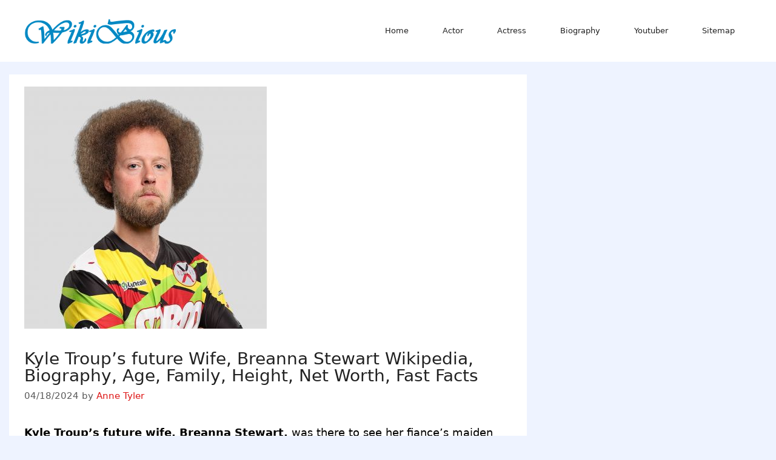

--- FILE ---
content_type: text/html; charset=UTF-8
request_url: https://wikibious.com/breanna-stewart-2/
body_size: 16857
content:
<!DOCTYPE html><html lang="en-US"><head><script data-no-optimize="1">var litespeed_docref=sessionStorage.getItem("litespeed_docref");litespeed_docref&&(Object.defineProperty(document,"referrer",{get:function(){return litespeed_docref}}),sessionStorage.removeItem("litespeed_docref"));</script> <meta charset="UTF-8"><meta name='robots' content='index, follow, max-image-preview:large, max-snippet:-1, max-video-preview:-1' /><meta name="viewport" content="width=device-width, initial-scale=1"><title>Kyle Troup’s future Wife, Breanna Stewart Wikipedia, Biography, Age, Family, Height, Net Worth, Fast Facts Wikibious</title><link rel="canonical" href="https://wikibious.com/breanna-stewart-2/" /><meta property="og:locale" content="en_US" /><meta property="og:type" content="article" /><meta property="og:title" content="Kyle Troup’s future Wife, Breanna Stewart Wikipedia, Biography, Age, Family, Height, Net Worth, Fast Facts Wikibious" /><meta property="og:description" content="Kyle Troup’s future wife, Breanna Stewart, was there to see her fiance’s maiden US Open victory. The bowling pair reportedly got engaged on a cruise last month. Troup, 32, started seeing Stewart in 2021, and when the bowler opted to be with Breanna, he also became a father figure to her two children from a ... Read more" /><meta property="og:url" content="https://wikibious.com/breanna-stewart-2/" /><meta property="og:site_name" content="Wikibious" /><meta property="article:publisher" content="https://web.facebook.com/profile.php?id=100083603881246&amp;_rdc=2&amp;_rdr" /><meta property="article:author" content="https://web.facebook.com/profile.php?id=100083603881246&amp;_rdc=2&amp;_rdr" /><meta property="article:published_time" content="2024-04-18T11:10:45+00:00" /><meta property="og:image" content="https://wikibious.com/wp-content/uploads/2024/04/Kyle-Troup.jpg" /><meta property="og:image:width" content="400" /><meta property="og:image:height" content="400" /><meta property="og:image:type" content="image/jpeg" /><meta name="author" content="Anne Tyler" /><meta name="twitter:card" content="summary_large_image" /><meta name="twitter:creator" content="@https://twitter.com/WikiBious" /><meta name="twitter:site" content="@WikiBious" /><meta name="twitter:label1" content="Written by" /><meta name="twitter:data1" content="Anne Tyler" /><meta name="twitter:label2" content="Est. reading time" /><meta name="twitter:data2" content="6 minutes" /> <script type="application/ld+json" class="yoast-schema-graph">{"@context":"https://schema.org","@graph":[{"@type":"Article","@id":"https://wikibious.com/breanna-stewart-2/#article","isPartOf":{"@id":"https://wikibious.com/breanna-stewart-2/"},"author":{"name":"Anne Tyler","@id":"https://wikibious.com/#/schema/person/a8bd6ba85f0c121ca7d3003928ed1a7f"},"headline":"Kyle Troup’s future Wife, Breanna Stewart Wikipedia, Biography, Age, Family, Height, Net Worth, Fast Facts","datePublished":"2024-04-18T11:10:45+00:00","mainEntityOfPage":{"@id":"https://wikibious.com/breanna-stewart-2/"},"wordCount":1129,"publisher":{"@id":"https://wikibious.com/#/schema/person/a8bd6ba85f0c121ca7d3003928ed1a7f"},"image":{"@id":"https://wikibious.com/breanna-stewart-2/#primaryimage"},"thumbnailUrl":"https://wikibious.com/wp-content/uploads/2024/04/Kyle-Troup.jpg","keywords":["Breanna Stewart"],"articleSection":["Trending News"],"inLanguage":"en-US"},{"@type":"WebPage","@id":"https://wikibious.com/breanna-stewart-2/","url":"https://wikibious.com/breanna-stewart-2/","name":"Kyle Troup’s future Wife, Breanna Stewart Wikipedia, Biography, Age, Family, Height, Net Worth, Fast Facts Wikibious","isPartOf":{"@id":"https://wikibious.com/#website"},"primaryImageOfPage":{"@id":"https://wikibious.com/breanna-stewart-2/#primaryimage"},"image":{"@id":"https://wikibious.com/breanna-stewart-2/#primaryimage"},"thumbnailUrl":"https://wikibious.com/wp-content/uploads/2024/04/Kyle-Troup.jpg","datePublished":"2024-04-18T11:10:45+00:00","breadcrumb":{"@id":"https://wikibious.com/breanna-stewart-2/#breadcrumb"},"inLanguage":"en-US","potentialAction":[{"@type":"ReadAction","target":["https://wikibious.com/breanna-stewart-2/"]}]},{"@type":"ImageObject","inLanguage":"en-US","@id":"https://wikibious.com/breanna-stewart-2/#primaryimage","url":"https://wikibious.com/wp-content/uploads/2024/04/Kyle-Troup.jpg","contentUrl":"https://wikibious.com/wp-content/uploads/2024/04/Kyle-Troup.jpg","width":400,"height":400,"caption":"Kyle Troup"},{"@type":"BreadcrumbList","@id":"https://wikibious.com/breanna-stewart-2/#breadcrumb","itemListElement":[{"@type":"ListItem","position":1,"name":"Home","item":"https://wikibious.com/"},{"@type":"ListItem","position":2,"name":"Kyle Troup’s future Wife, Breanna Stewart Wikipedia, Biography, Age, Family, Height, Net Worth, Fast Facts"}]},{"@type":"WebSite","@id":"https://wikibious.com/#website","url":"https://wikibious.com/","name":"Wikibious","description":"Get The Wiki and Bio and life facts of famous person&#039;s","publisher":{"@id":"https://wikibious.com/#/schema/person/a8bd6ba85f0c121ca7d3003928ed1a7f"},"potentialAction":[{"@type":"SearchAction","target":{"@type":"EntryPoint","urlTemplate":"https://wikibious.com/?s={search_term_string}"},"query-input":{"@type":"PropertyValueSpecification","valueRequired":true,"valueName":"search_term_string"}}],"inLanguage":"en-US"},{"@type":["Person","Organization"],"@id":"https://wikibious.com/#/schema/person/a8bd6ba85f0c121ca7d3003928ed1a7f","name":"Anne Tyler","image":{"@type":"ImageObject","inLanguage":"en-US","@id":"https://wikibious.com/#/schema/person/image/","url":"https://wikibious.com/wp-content/uploads/2022/08/cropped-w-e1714640795477.png","contentUrl":"https://wikibious.com/wp-content/uploads/2022/08/cropped-w-e1714640795477.png","width":350,"height":58,"caption":"Anne Tyler"},"logo":{"@id":"https://wikibious.com/#/schema/person/image/"},"description":"Anne Tyler's career as a writer spans fifty years and twenty novels including Breathing Lessons, The Accidental Tourist and 2015's A Spool of Blue Thread. She has won numerous awards including the Pulitzer Prize and National Book Critic Circle Award.","sameAs":["https://wikibious.com/","https://web.facebook.com/profile.php?id=100083603881246&_rdc=2&_rdr","https://www.linkedin.com/feed/","https://www.pinterest.com/Wikibious7080/pins/","https://x.com/https://twitter.com/WikiBious"]}]}</script> <link rel='dns-prefetch' href='//www.googletagmanager.com' /><link rel="alternate" type="application/rss+xml" title="Wikibious &raquo; Feed" href="https://wikibious.com/feed/" /><link rel="alternate" type="application/rss+xml" title="Wikibious &raquo; Comments Feed" href="https://wikibious.com/comments/feed/" /><link rel="alternate" type="application/rss+xml" title="Wikibious &raquo; Kyle Troup’s future Wife, Breanna Stewart Wikipedia, Biography, Age, Family, Height, Net Worth, Fast Facts Comments Feed" href="https://wikibious.com/breanna-stewart-2/feed/" /><link rel="alternate" title="oEmbed (JSON)" type="application/json+oembed" href="https://wikibious.com/wp-json/oembed/1.0/embed?url=https%3A%2F%2Fwikibious.com%2Fbreanna-stewart-2%2F" /><link rel="alternate" title="oEmbed (XML)" type="text/xml+oembed" href="https://wikibious.com/wp-json/oembed/1.0/embed?url=https%3A%2F%2Fwikibious.com%2Fbreanna-stewart-2%2F&#038;format=xml" /><style id='wp-img-auto-sizes-contain-inline-css'>img:is([sizes=auto i],[sizes^="auto," i]){contain-intrinsic-size:3000px 1500px}
/*# sourceURL=wp-img-auto-sizes-contain-inline-css */</style><link data-optimized="2" rel="stylesheet" href="https://wikibious.com/wp-content/litespeed/css/a172c98d3c2d267ff565d8c1f7607d5c.css?ver=de9c6" /><style id='global-styles-inline-css'>:root{--wp--preset--aspect-ratio--square: 1;--wp--preset--aspect-ratio--4-3: 4/3;--wp--preset--aspect-ratio--3-4: 3/4;--wp--preset--aspect-ratio--3-2: 3/2;--wp--preset--aspect-ratio--2-3: 2/3;--wp--preset--aspect-ratio--16-9: 16/9;--wp--preset--aspect-ratio--9-16: 9/16;--wp--preset--color--black: #000000;--wp--preset--color--cyan-bluish-gray: #abb8c3;--wp--preset--color--white: #ffffff;--wp--preset--color--pale-pink: #f78da7;--wp--preset--color--vivid-red: #cf2e2e;--wp--preset--color--luminous-vivid-orange: #ff6900;--wp--preset--color--luminous-vivid-amber: #fcb900;--wp--preset--color--light-green-cyan: #7bdcb5;--wp--preset--color--vivid-green-cyan: #00d084;--wp--preset--color--pale-cyan-blue: #8ed1fc;--wp--preset--color--vivid-cyan-blue: #0693e3;--wp--preset--color--vivid-purple: #9b51e0;--wp--preset--color--contrast: var(--contrast);--wp--preset--color--contrast-2: var(--contrast-2);--wp--preset--color--contrast-3: var(--contrast-3);--wp--preset--color--base: var(--base);--wp--preset--color--base-2: var(--base-2);--wp--preset--color--base-3: var(--base-3);--wp--preset--color--accent: var(--accent);--wp--preset--gradient--vivid-cyan-blue-to-vivid-purple: linear-gradient(135deg,rgb(6,147,227) 0%,rgb(155,81,224) 100%);--wp--preset--gradient--light-green-cyan-to-vivid-green-cyan: linear-gradient(135deg,rgb(122,220,180) 0%,rgb(0,208,130) 100%);--wp--preset--gradient--luminous-vivid-amber-to-luminous-vivid-orange: linear-gradient(135deg,rgb(252,185,0) 0%,rgb(255,105,0) 100%);--wp--preset--gradient--luminous-vivid-orange-to-vivid-red: linear-gradient(135deg,rgb(255,105,0) 0%,rgb(207,46,46) 100%);--wp--preset--gradient--very-light-gray-to-cyan-bluish-gray: linear-gradient(135deg,rgb(238,238,238) 0%,rgb(169,184,195) 100%);--wp--preset--gradient--cool-to-warm-spectrum: linear-gradient(135deg,rgb(74,234,220) 0%,rgb(151,120,209) 20%,rgb(207,42,186) 40%,rgb(238,44,130) 60%,rgb(251,105,98) 80%,rgb(254,248,76) 100%);--wp--preset--gradient--blush-light-purple: linear-gradient(135deg,rgb(255,206,236) 0%,rgb(152,150,240) 100%);--wp--preset--gradient--blush-bordeaux: linear-gradient(135deg,rgb(254,205,165) 0%,rgb(254,45,45) 50%,rgb(107,0,62) 100%);--wp--preset--gradient--luminous-dusk: linear-gradient(135deg,rgb(255,203,112) 0%,rgb(199,81,192) 50%,rgb(65,88,208) 100%);--wp--preset--gradient--pale-ocean: linear-gradient(135deg,rgb(255,245,203) 0%,rgb(182,227,212) 50%,rgb(51,167,181) 100%);--wp--preset--gradient--electric-grass: linear-gradient(135deg,rgb(202,248,128) 0%,rgb(113,206,126) 100%);--wp--preset--gradient--midnight: linear-gradient(135deg,rgb(2,3,129) 0%,rgb(40,116,252) 100%);--wp--preset--font-size--small: 13px;--wp--preset--font-size--medium: 20px;--wp--preset--font-size--large: 36px;--wp--preset--font-size--x-large: 42px;--wp--preset--spacing--20: 0.44rem;--wp--preset--spacing--30: 0.67rem;--wp--preset--spacing--40: 1rem;--wp--preset--spacing--50: 1.5rem;--wp--preset--spacing--60: 2.25rem;--wp--preset--spacing--70: 3.38rem;--wp--preset--spacing--80: 5.06rem;--wp--preset--shadow--natural: 6px 6px 9px rgba(0, 0, 0, 0.2);--wp--preset--shadow--deep: 12px 12px 50px rgba(0, 0, 0, 0.4);--wp--preset--shadow--sharp: 6px 6px 0px rgba(0, 0, 0, 0.2);--wp--preset--shadow--outlined: 6px 6px 0px -3px rgb(255, 255, 255), 6px 6px rgb(0, 0, 0);--wp--preset--shadow--crisp: 6px 6px 0px rgb(0, 0, 0);}:where(.is-layout-flex){gap: 0.5em;}:where(.is-layout-grid){gap: 0.5em;}body .is-layout-flex{display: flex;}.is-layout-flex{flex-wrap: wrap;align-items: center;}.is-layout-flex > :is(*, div){margin: 0;}body .is-layout-grid{display: grid;}.is-layout-grid > :is(*, div){margin: 0;}:where(.wp-block-columns.is-layout-flex){gap: 2em;}:where(.wp-block-columns.is-layout-grid){gap: 2em;}:where(.wp-block-post-template.is-layout-flex){gap: 1.25em;}:where(.wp-block-post-template.is-layout-grid){gap: 1.25em;}.has-black-color{color: var(--wp--preset--color--black) !important;}.has-cyan-bluish-gray-color{color: var(--wp--preset--color--cyan-bluish-gray) !important;}.has-white-color{color: var(--wp--preset--color--white) !important;}.has-pale-pink-color{color: var(--wp--preset--color--pale-pink) !important;}.has-vivid-red-color{color: var(--wp--preset--color--vivid-red) !important;}.has-luminous-vivid-orange-color{color: var(--wp--preset--color--luminous-vivid-orange) !important;}.has-luminous-vivid-amber-color{color: var(--wp--preset--color--luminous-vivid-amber) !important;}.has-light-green-cyan-color{color: var(--wp--preset--color--light-green-cyan) !important;}.has-vivid-green-cyan-color{color: var(--wp--preset--color--vivid-green-cyan) !important;}.has-pale-cyan-blue-color{color: var(--wp--preset--color--pale-cyan-blue) !important;}.has-vivid-cyan-blue-color{color: var(--wp--preset--color--vivid-cyan-blue) !important;}.has-vivid-purple-color{color: var(--wp--preset--color--vivid-purple) !important;}.has-black-background-color{background-color: var(--wp--preset--color--black) !important;}.has-cyan-bluish-gray-background-color{background-color: var(--wp--preset--color--cyan-bluish-gray) !important;}.has-white-background-color{background-color: var(--wp--preset--color--white) !important;}.has-pale-pink-background-color{background-color: var(--wp--preset--color--pale-pink) !important;}.has-vivid-red-background-color{background-color: var(--wp--preset--color--vivid-red) !important;}.has-luminous-vivid-orange-background-color{background-color: var(--wp--preset--color--luminous-vivid-orange) !important;}.has-luminous-vivid-amber-background-color{background-color: var(--wp--preset--color--luminous-vivid-amber) !important;}.has-light-green-cyan-background-color{background-color: var(--wp--preset--color--light-green-cyan) !important;}.has-vivid-green-cyan-background-color{background-color: var(--wp--preset--color--vivid-green-cyan) !important;}.has-pale-cyan-blue-background-color{background-color: var(--wp--preset--color--pale-cyan-blue) !important;}.has-vivid-cyan-blue-background-color{background-color: var(--wp--preset--color--vivid-cyan-blue) !important;}.has-vivid-purple-background-color{background-color: var(--wp--preset--color--vivid-purple) !important;}.has-black-border-color{border-color: var(--wp--preset--color--black) !important;}.has-cyan-bluish-gray-border-color{border-color: var(--wp--preset--color--cyan-bluish-gray) !important;}.has-white-border-color{border-color: var(--wp--preset--color--white) !important;}.has-pale-pink-border-color{border-color: var(--wp--preset--color--pale-pink) !important;}.has-vivid-red-border-color{border-color: var(--wp--preset--color--vivid-red) !important;}.has-luminous-vivid-orange-border-color{border-color: var(--wp--preset--color--luminous-vivid-orange) !important;}.has-luminous-vivid-amber-border-color{border-color: var(--wp--preset--color--luminous-vivid-amber) !important;}.has-light-green-cyan-border-color{border-color: var(--wp--preset--color--light-green-cyan) !important;}.has-vivid-green-cyan-border-color{border-color: var(--wp--preset--color--vivid-green-cyan) !important;}.has-pale-cyan-blue-border-color{border-color: var(--wp--preset--color--pale-cyan-blue) !important;}.has-vivid-cyan-blue-border-color{border-color: var(--wp--preset--color--vivid-cyan-blue) !important;}.has-vivid-purple-border-color{border-color: var(--wp--preset--color--vivid-purple) !important;}.has-vivid-cyan-blue-to-vivid-purple-gradient-background{background: var(--wp--preset--gradient--vivid-cyan-blue-to-vivid-purple) !important;}.has-light-green-cyan-to-vivid-green-cyan-gradient-background{background: var(--wp--preset--gradient--light-green-cyan-to-vivid-green-cyan) !important;}.has-luminous-vivid-amber-to-luminous-vivid-orange-gradient-background{background: var(--wp--preset--gradient--luminous-vivid-amber-to-luminous-vivid-orange) !important;}.has-luminous-vivid-orange-to-vivid-red-gradient-background{background: var(--wp--preset--gradient--luminous-vivid-orange-to-vivid-red) !important;}.has-very-light-gray-to-cyan-bluish-gray-gradient-background{background: var(--wp--preset--gradient--very-light-gray-to-cyan-bluish-gray) !important;}.has-cool-to-warm-spectrum-gradient-background{background: var(--wp--preset--gradient--cool-to-warm-spectrum) !important;}.has-blush-light-purple-gradient-background{background: var(--wp--preset--gradient--blush-light-purple) !important;}.has-blush-bordeaux-gradient-background{background: var(--wp--preset--gradient--blush-bordeaux) !important;}.has-luminous-dusk-gradient-background{background: var(--wp--preset--gradient--luminous-dusk) !important;}.has-pale-ocean-gradient-background{background: var(--wp--preset--gradient--pale-ocean) !important;}.has-electric-grass-gradient-background{background: var(--wp--preset--gradient--electric-grass) !important;}.has-midnight-gradient-background{background: var(--wp--preset--gradient--midnight) !important;}.has-small-font-size{font-size: var(--wp--preset--font-size--small) !important;}.has-medium-font-size{font-size: var(--wp--preset--font-size--medium) !important;}.has-large-font-size{font-size: var(--wp--preset--font-size--large) !important;}.has-x-large-font-size{font-size: var(--wp--preset--font-size--x-large) !important;}
/*# sourceURL=global-styles-inline-css */</style><style id='classic-theme-styles-inline-css'>/*! This file is auto-generated */
.wp-block-button__link{color:#fff;background-color:#32373c;border-radius:9999px;box-shadow:none;text-decoration:none;padding:calc(.667em + 2px) calc(1.333em + 2px);font-size:1.125em}.wp-block-file__button{background:#32373c;color:#fff;text-decoration:none}
/*# sourceURL=/wp-includes/css/classic-themes.min.css */</style><style id='generate-style-inline-css'>body{background-color:#eef3ff;color:var(--contrast);}a{color:#dd1515;}a:hover, a:focus, a:active{color:#1e72bd;}.grid-container{max-width:1250px;}.wp-block-group__inner-container{max-width:1250px;margin-left:auto;margin-right:auto;}@media (max-width: 500px) and (min-width: 769px){.inside-header{display:flex;flex-direction:column;align-items:center;}.site-logo, .site-branding{margin-bottom:1.5em;}#site-navigation{margin:0 auto;}.header-widget{margin-top:1.5em;}}.site-header .header-image{width:250px;}.generate-back-to-top{font-size:20px;border-radius:3px;position:fixed;bottom:30px;right:30px;line-height:40px;width:40px;text-align:center;z-index:10;transition:opacity 300ms ease-in-out;opacity:0.1;transform:translateY(1000px);}.generate-back-to-top__show{opacity:1;transform:translateY(0);}:root{--contrast:#222222;--contrast-2:#575760;--contrast-3:#b2b2be;--base:#f0f0f0;--base-2:#f7f8f9;--base-3:#ffffff;--accent:#1e73be;}:root .has-contrast-color{color:var(--contrast);}:root .has-contrast-background-color{background-color:var(--contrast);}:root .has-contrast-2-color{color:var(--contrast-2);}:root .has-contrast-2-background-color{background-color:var(--contrast-2);}:root .has-contrast-3-color{color:var(--contrast-3);}:root .has-contrast-3-background-color{background-color:var(--contrast-3);}:root .has-base-color{color:var(--base);}:root .has-base-background-color{background-color:var(--base);}:root .has-base-2-color{color:var(--base-2);}:root .has-base-2-background-color{background-color:var(--base-2);}:root .has-base-3-color{color:var(--base-3);}:root .has-base-3-background-color{background-color:var(--base-3);}:root .has-accent-color{color:var(--accent);}:root .has-accent-background-color{background-color:var(--accent);}body, button, input, select, textarea{font-size:18px;}body{line-height:1.6;}p{margin-bottom:1em;}.entry-content > [class*="wp-block-"]:not(:last-child):not(.wp-block-heading){margin-bottom:1em;}.main-title{font-weight:normal;}.main-navigation a, .menu-toggle{font-family:-apple-system, system-ui, BlinkMacSystemFont, "Segoe UI", Helvetica, Arial, sans-serif, "Apple Color Emoji", "Segoe UI Emoji", "Segoe UI Symbol";font-size:13px;}.main-navigation .menu-bar-items{font-size:13px;}.main-navigation .main-nav ul ul li a{font-size:12px;}.sidebar .widget, .footer-widgets .widget{font-size:17px;}h1{font-size:28px;line-height:1em;}h2{font-weight:500;font-size:26px;line-height:1.4em;margin-bottom:21px;}h3{font-weight:500;}h4{font-weight:500;}h5{font-family:-apple-system, system-ui, BlinkMacSystemFont, "Segoe UI", Helvetica, Arial, sans-serif, "Apple Color Emoji", "Segoe UI Emoji", "Segoe UI Symbol";font-weight:bold;}h6{font-weight:bold;}@media (max-width:768px){h1{font-size:31px;}h2{font-size:27px;}h3{font-size:24px;}h4{font-size:22px;}h5{font-size:19px;}}.top-bar{background-color:#636363;color:#ffffff;}.top-bar a{color:#ffffff;}.top-bar a:hover{color:#303030;}.site-header{background-color:var(--base-3);color:#0a0a0a;}.main-title a,.main-title a:hover{color:var(--contrast);}.site-description{color:#757575;}.mobile-menu-control-wrapper .menu-toggle,.mobile-menu-control-wrapper .menu-toggle:hover,.mobile-menu-control-wrapper .menu-toggle:focus,.has-inline-mobile-toggle #site-navigation.toggled{background-color:rgba(0, 0, 0, 0.02);}.main-navigation,.main-navigation ul ul{background-color:var(--base-3);}.main-navigation .main-nav ul li a, .main-navigation .menu-toggle, .main-navigation .menu-bar-items{color:var(--contrast);}.main-navigation .main-nav ul li:not([class*="current-menu-"]):hover > a, .main-navigation .main-nav ul li:not([class*="current-menu-"]):focus > a, .main-navigation .main-nav ul li.sfHover:not([class*="current-menu-"]) > a, .main-navigation .menu-bar-item:hover > a, .main-navigation .menu-bar-item.sfHover > a{color:#ffffff;background-color:#035a9e;}button.menu-toggle:hover,button.menu-toggle:focus{color:var(--contrast);}.main-navigation .main-nav ul li[class*="current-menu-"] > a{color:#ffffff;background-color:#035a9e;}.navigation-search input[type="search"],.navigation-search input[type="search"]:active, .navigation-search input[type="search"]:focus, .main-navigation .main-nav ul li.search-item.active > a, .main-navigation .menu-bar-items .search-item.active > a{color:#ffffff;background-color:#035a9e;}.main-navigation ul ul{background-color:#035a9e;}.main-navigation .main-nav ul ul li a{color:#ffffff;}.main-navigation .main-nav ul ul li:not([class*="current-menu-"]):hover > a,.main-navigation .main-nav ul ul li:not([class*="current-menu-"]):focus > a, .main-navigation .main-nav ul ul li.sfHover:not([class*="current-menu-"]) > a{color:#bbd2e8;background-color:#035a9e;}.main-navigation .main-nav ul ul li[class*="current-menu-"] > a{color:#bbd2e8;background-color:#035a9e;}.separate-containers .inside-article, .separate-containers .comments-area, .separate-containers .page-header, .one-container .container, .separate-containers .paging-navigation, .inside-page-header{color:#000000;background-color:#ffffff;}.entry-header h1,.page-header h1{color:var(--contrast);}.entry-title a{color:var(--contrast);}.entry-title a:hover{color:#1e72bd;}.entry-meta{color:#595959;}h1{color:var(--contrast);}h2{color:var(--contrast);}h3{color:var(--contrast);}h4{color:var(--contrast);}h5{color:var(--contrast);}h6{color:var(--contrast);}.sidebar .widget{color:var(--contrast);background-color:#ffffff;}.sidebar .widget a{color:var(--accent);}.sidebar .widget a:hover{color:var(--accent);}.footer-widgets{color:var(--contrast);background-color:#ffffff;}.footer-widgets .widget-title{color:#000000;}.site-info{color:#ffffff;background-color:#141213;}.site-info a{color:#ffffff;}.site-info a:hover{color:#d3d3d3;}.footer-bar .widget_nav_menu .current-menu-item a{color:#d3d3d3;}input[type="text"],input[type="email"],input[type="url"],input[type="password"],input[type="search"],input[type="tel"],input[type="number"],textarea,select{color:#666666;background-color:#fafafa;border-color:#cccccc;}input[type="text"]:focus,input[type="email"]:focus,input[type="url"]:focus,input[type="password"]:focus,input[type="search"]:focus,input[type="tel"]:focus,input[type="number"]:focus,textarea:focus,select:focus{color:#666666;background-color:#ffffff;border-color:#bfbfbf;}button,html input[type="button"],input[type="reset"],input[type="submit"],a.button,a.wp-block-button__link:not(.has-background){color:#ffffff;background-color:#55555e;}button:hover,html input[type="button"]:hover,input[type="reset"]:hover,input[type="submit"]:hover,a.button:hover,button:focus,html input[type="button"]:focus,input[type="reset"]:focus,input[type="submit"]:focus,a.button:focus,a.wp-block-button__link:not(.has-background):active,a.wp-block-button__link:not(.has-background):focus,a.wp-block-button__link:not(.has-background):hover{color:#ffffff;background-color:#3f4047;}a.generate-back-to-top{background-color:rgba( 0,0,0,0.4 );color:#ffffff;}a.generate-back-to-top:hover,a.generate-back-to-top:focus{background-color:rgba( 0,0,0,0.6 );color:#ffffff;}:root{--gp-search-modal-bg-color:var(--base-3);--gp-search-modal-text-color:var(--contrast);--gp-search-modal-overlay-bg-color:rgba(0,0,0,0.2);}@media (max-width:768px){.main-navigation .menu-bar-item:hover > a, .main-navigation .menu-bar-item.sfHover > a{background:none;color:var(--contrast);}}.inside-top-bar.grid-container{max-width:1330px;}.inside-header.grid-container{max-width:1330px;}.separate-containers .inside-article, .separate-containers .comments-area, .separate-containers .page-header, .separate-containers .paging-navigation, .one-container .site-content, .inside-page-header{padding:20px 40px 40px 25px;}.site-main .wp-block-group__inner-container{padding:20px 40px 40px 25px;}.separate-containers .paging-navigation{padding-top:20px;padding-bottom:20px;}.entry-content .alignwide, body:not(.no-sidebar) .entry-content .alignfull{margin-left:-25px;width:calc(100% + 65px);max-width:calc(100% + 65px);}.one-container.left-sidebar .site-main,.one-container.both-left .site-main{margin-left:25px;}.one-container.both-sidebars .site-main{margin:0px 40px 0px 25px;}.sidebar .widget, .page-header, .widget-area .main-navigation, .site-main > *{margin-bottom:21px;}.separate-containers .site-main{margin:21px;}.separate-containers .featured-image{margin-top:21px;}.separate-containers .inside-right-sidebar, .separate-containers .inside-left-sidebar{margin-top:21px;margin-bottom:21px;}.main-navigation .main-nav ul li a,.menu-toggle,.main-navigation .menu-bar-item > a{padding-left:28px;padding-right:28px;line-height:62px;}.main-navigation .main-nav ul ul li a{padding:10px 28px 10px 28px;}.main-navigation ul ul{width:100px;}.navigation-search input[type="search"]{height:62px;}.rtl .menu-item-has-children .dropdown-menu-toggle{padding-left:28px;}.menu-item-has-children .dropdown-menu-toggle{padding-right:28px;}.rtl .main-navigation .main-nav ul li.menu-item-has-children > a{padding-right:28px;}.footer-widgets-container.grid-container{max-width:1330px;}.inside-site-info.grid-container{max-width:1330px;}@media (max-width:768px){.separate-containers .inside-article, .separate-containers .comments-area, .separate-containers .page-header, .separate-containers .paging-navigation, .one-container .site-content, .inside-page-header{padding:30px;}.site-main .wp-block-group__inner-container{padding:30px;}.inside-top-bar{padding-right:30px;padding-left:30px;}.inside-header{padding-right:30px;padding-left:30px;}.widget-area .widget{padding-top:30px;padding-right:30px;padding-bottom:30px;padding-left:30px;}.footer-widgets-container{padding-top:30px;padding-right:30px;padding-bottom:30px;padding-left:30px;}.inside-site-info{padding-right:30px;padding-left:30px;}.entry-content .alignwide, body:not(.no-sidebar) .entry-content .alignfull{margin-left:-30px;width:calc(100% + 60px);max-width:calc(100% + 60px);}.one-container .site-main .paging-navigation{margin-bottom:21px;}}/* End cached CSS */.is-right-sidebar{width:30%;}.is-left-sidebar{width:30%;}.site-content .content-area{width:70%;}@media (max-width:768px){.main-navigation .menu-toggle,.sidebar-nav-mobile:not(#sticky-placeholder){display:block;}.main-navigation ul,.gen-sidebar-nav,.main-navigation:not(.slideout-navigation):not(.toggled) .main-nav > ul,.has-inline-mobile-toggle #site-navigation .inside-navigation > *:not(.navigation-search):not(.main-nav){display:none;}.nav-align-right .inside-navigation,.nav-align-center .inside-navigation{justify-content:space-between;}.has-inline-mobile-toggle .mobile-menu-control-wrapper{display:flex;flex-wrap:wrap;}.has-inline-mobile-toggle .inside-header{flex-direction:row;text-align:left;flex-wrap:wrap;}.has-inline-mobile-toggle .header-widget,.has-inline-mobile-toggle #site-navigation{flex-basis:100%;}.nav-float-left .has-inline-mobile-toggle #site-navigation{order:10;}}
/*# sourceURL=generate-style-inline-css */</style> <script type="litespeed/javascript" data-src="https://wikibious.com/wp-includes/js/jquery/jquery.min.js" id="jquery-core-js"></script> 
 <script type="litespeed/javascript" data-src="https://www.googletagmanager.com/gtag/js?id=GT-MBTTF8WW" id="google_gtagjs-js"></script> <script id="google_gtagjs-js-after" type="litespeed/javascript">window.dataLayer=window.dataLayer||[];function gtag(){dataLayer.push(arguments)}
gtag("set","linker",{"domains":["wikibious.com"]});gtag("js",new Date());gtag("set","developer_id.dZTNiMT",!0);gtag("config","GT-MBTTF8WW")</script> <link rel="https://api.w.org/" href="https://wikibious.com/wp-json/" /><link rel="alternate" title="JSON" type="application/json" href="https://wikibious.com/wp-json/wp/v2/posts/343984" /><link rel="EditURI" type="application/rsd+xml" title="RSD" href="https://wikibious.com/xmlrpc.php?rsd" /><meta name="generator" content="WordPress 6.9" /><link rel='shortlink' href='https://wikibious.com/?p=343984' /><meta name="generator" content="Site Kit by Google 1.170.0" /><script type="litespeed/javascript" data-src="https://jsc.adskeeper.com/site/855468.js"></script> <script type="litespeed/javascript" data-src="https://jsc.mgid.com/site/524109.js"></script> <script type="litespeed/javascript">(function(w,q){w[q]=w[q]||[];w[q].push(["_mgc.load"])})(window,"_mgq")</script>  <script type="litespeed/javascript">var _Hasync=_Hasync||[];_Hasync.push(['Histats.start','1,4676678,4,0,0,0,00010000']);_Hasync.push(['Histats.fasi','1']);_Hasync.push(['Histats.track_hits','']);(function(){var hs=document.createElement('script');hs.type='text/javascript';hs.async=!0;hs.src=('//s10.histats.com/js15_as.js');(document.getElementsByTagName('head')[0]||document.getElementsByTagName('body')[0]).appendChild(hs)})()</script> <noscript><a href="/" target="_blank"><img  src="//sstatic1.histats.com/0.gif?4676678&101" alt="web statistics" border="0"></a></noscript><link rel="pingback" href="https://wikibious.com/xmlrpc.php"><meta name="google-site-verification" content="RtJtSm-mgIRUwFMkInIpZ5dOnJGUHnNOlLqiLaij2wY"><meta name="google-adsense-platform-account" content="ca-host-pub-2644536267352236"><meta name="google-adsense-platform-domain" content="sitekit.withgoogle.com"><link rel="icon" href="https://wikibious.com/wp-content/uploads/2021/05/cropped-2a6af425aab585a8affe45e83c999f33be5e8abf8dd8baeab5998cb0-32x32.png" sizes="32x32" /><link rel="icon" href="https://wikibious.com/wp-content/uploads/2021/05/cropped-2a6af425aab585a8affe45e83c999f33be5e8abf8dd8baeab5998cb0-192x192.png" sizes="192x192" /><link rel="apple-touch-icon" href="https://wikibious.com/wp-content/uploads/2021/05/cropped-2a6af425aab585a8affe45e83c999f33be5e8abf8dd8baeab5998cb0-180x180.png" /><meta name="msapplication-TileImage" content="https://wikibious.com/wp-content/uploads/2021/05/cropped-2a6af425aab585a8affe45e83c999f33be5e8abf8dd8baeab5998cb0-270x270.png" /><style id="wp-custom-css">.footer-bar .widget ul li {
    display: inline-block;
    margin: 0 10px;</style></head><body class="wp-singular post-template-default single single-post postid-343984 single-format-standard wp-custom-logo wp-embed-responsive wp-theme-generatepress right-sidebar nav-float-right separate-containers header-aligned-left dropdown-hover featured-image-active" itemtype="https://schema.org/Blog" itemscope>
<a class="screen-reader-text skip-link" href="#content" title="Skip to content">Skip to content</a><header class="site-header has-inline-mobile-toggle" id="masthead" aria-label="Site"  itemtype="https://schema.org/WPHeader" itemscope><div class="inside-header"><div class="site-logo">
<a href="https://wikibious.com/" rel="home">
<img data-lazyloaded="1" src="[data-uri]" class="header-image is-logo-image" alt="Wikibious" data-src="https://wikibious.com/wp-content/uploads/2022/08/cropped-w-e1714640795477.png" width="350" height="58" />
</a></div><nav class="main-navigation mobile-menu-control-wrapper" id="mobile-menu-control-wrapper" aria-label="Mobile Toggle">
<button data-nav="site-navigation" class="menu-toggle" aria-controls="primary-menu" aria-expanded="false">
<span class="screen-reader-text">Menu</span>		</button></nav><nav class="main-navigation sub-menu-right" id="site-navigation" aria-label="Primary"  itemtype="https://schema.org/SiteNavigationElement" itemscope><div class="inside-navigation">
<button class="menu-toggle" aria-controls="primary-menu" aria-expanded="false">
<span class="mobile-menu">Menu</span>				</button><div id="primary-menu" class="main-nav"><ul id="menu-top" class=" menu sf-menu"><li id="menu-item-345869" class="menu-item menu-item-type-taxonomy menu-item-object-category menu-item-345869"><a href="https://wikibious.com/category/home/">Home</a></li><li id="menu-item-345866" class="menu-item menu-item-type-taxonomy menu-item-object-category menu-item-345866"><a href="https://wikibious.com/category/actor/">Actor</a></li><li id="menu-item-345867" class="menu-item menu-item-type-taxonomy menu-item-object-category menu-item-345867"><a href="https://wikibious.com/category/actress/">Actress</a></li><li id="menu-item-345868" class="menu-item menu-item-type-taxonomy menu-item-object-category menu-item-345868"><a href="https://wikibious.com/category/biography/">Biography</a></li><li id="menu-item-345870" class="menu-item menu-item-type-taxonomy menu-item-object-category menu-item-345870"><a href="https://wikibious.com/category/youtuber/">Youtuber</a></li><li id="menu-item-399903" class="menu-item menu-item-type-post_type menu-item-object-page menu-item-399903"><a href="https://wikibious.com/sitemap/">Sitemap</a></li></ul></div></div></nav></div></header><div class="site grid-container container hfeed" id="page"><div class="site-content" id="content"><div class="content-area" id="primary"><main class="site-main" id="main"><article id="post-343984" class="post-343984 post type-post status-publish format-standard has-post-thumbnail hentry category-trending-news tag-breanna-stewart" itemtype="https://schema.org/CreativeWork" itemscope><div class="inside-article"><div class="featured-image page-header-image-single grid-container grid-parent">
<img data-lazyloaded="1" src="[data-uri]" width="400" height="400" data-src="https://wikibious.com/wp-content/uploads/2024/04/Kyle-Troup.jpg" class="attachment-full size-full wp-post-image" alt="Kyle Troup" itemprop="image" decoding="async" fetchpriority="high" data-srcset="https://wikibious.com/wp-content/uploads/2024/04/Kyle-Troup.jpg 400w, https://wikibious.com/wp-content/uploads/2024/04/Kyle-Troup-300x300.jpg 300w, https://wikibious.com/wp-content/uploads/2024/04/Kyle-Troup-150x150.jpg 150w, https://wikibious.com/wp-content/uploads/2024/04/Kyle-Troup-48x48.jpg 48w, https://wikibious.com/wp-content/uploads/2024/04/Kyle-Troup-96x96.jpg 96w" data-sizes="(max-width: 400px) 100vw, 400px" /></div><header class="entry-header"><h1 class="entry-title" itemprop="headline">Kyle Troup’s future Wife, Breanna Stewart Wikipedia, Biography, Age, Family, Height, Net Worth, Fast Facts</h1><div class="entry-meta">
<span class="posted-on"><time class="entry-date published" datetime="2024-04-18T07:10:45-04:00" itemprop="datePublished">04/18/2024</time></span> <span class="byline">by <span class="author vcard" itemprop="author" itemtype="https://schema.org/Person" itemscope><a class="url fn n" href="https://wikibious.com/author/shobi/" title="View all posts by Anne Tyler" rel="author" itemprop="url"><span class="author-name" itemprop="name">Anne Tyler</span></a></span></span></div></header><div class="entry-content" itemprop="text"><p><strong>Kyle Troup’s future wife, Breanna Stewart,</strong> was there to see her fiance’s maiden US Open victory. The bowling pair reportedly got engaged on a cruise last month. Troup, 32, started seeing Stewart in 2021, and when the bowler opted to be with Breanna, he also became a father figure to her two children from a previous relationship.</p><div class='code-block code-block-1' style='margin: 8px auto; text-align: center; display: block; clear: both;'><div data-type="_mgwidget" data-widget-id="1658308"></div> <script type="litespeed/javascript">(function(w,q){w[q]=w[q]||[];w[q].push(["_mgc.load"])})(window,"_mgq")</script> </div><div><p>Troup is a bowling legend with 11 PBA Tour titles, including two major championships and two victories in the PBA Playoffs. In 2021, he also had a record-breaking earnings year, collecting around $500,000. Breanna, her two children, Caleb and Aubrey, and Kyle’s father, Guppy Troup, saw Kyle overcome EJ Tackett, Jason Belmonte, and Anthony Simonsen in the final round. Kyle won $100,000 and the coveted green jacket.</p><h2>Kyle Troup’s Wife: Is the Bowler married?</h2><p><strong>Kyle Troup</strong>, a professional ten-pin bowler, has no wife and is not married. However, the bowler does have a fiancée called Breanna Stewart. Kyle was determined to make 2024 a memorable year from the outset. On January 7, Breanna published a slideshow of photos from their voyage. One of the photos shows Breanna with a rock in her finger, implying that the bowler had proposed to her. Troup initially emerged on Breanna’s social media pages in 2021.</p><p><img data-lazyloaded="1" src="[data-uri]" decoding="async" class="aligncenter size-full wp-image-605449 lazy" data-src="https://voxhour.com/wp-content/uploads/2024/03/Kyle-Troup-1.jpg" data-srcset="https://voxhour.com/wp-content/uploads/2024/03/Kyle-Troup-1.jpg 400w, https://voxhour.com/wp-content/uploads/2024/03/Kyle-Troup-1-300x300.jpg 300w, https://voxhour.com/wp-content/uploads/2024/03/Kyle-Troup-1-150x150.jpg 150w" alt="Kyle Troup" width="400" height="400" data-sizes="(max-width: 400px) 100vw, 400px" /></p><div class='code-block code-block-3' style='margin: 8px 0; clear: both;'><div data-type="_mgwidget" data-widget-id="1658308"></div> <script type="litespeed/javascript">(function(w,q){w[q]=w[q]||[];w[q].push(["_mgc.load"])})(window,"_mgq")</script> </div><p>Breanna had posted a couple photos of them attending a close friend’s wedding ceremony. She then shared photos with Kyle a year later. The two could be seen enjoying their holiday, with Breanna writing the photo, “The beach is better with someone special.” A few comments on Breanna’s post suggest that the two may have split up for a spell and have lately restarted their relationship. But, since 2022, Kyle and Breanna have posted multiple photos of themselves enjoying events together.</p><p>Breanna’s social media account indicates that she enjoys bowling and has competed in bowling contests. Previously, in 2021, Louisville Metro USBC recognized Breanna on her 300th game in a team event competition. Breanna had been a mother of two children before meeting Kyle. She has a 13-year-old son, Caleb, and a seven-year-old daughter, Aubrey. Breanna’s son, Caleb, loves football, and Breanna recently shared some images from Kyle and Caleb’s trip to a Carolina Panthers game. The two children have also attended multiple bowling events to support their father and were there when Kyle won the US Open.</p><div class='code-block code-block-4' style='margin: 8px auto; text-align: center; display: block; clear: both;'><div data-type="_mgwidget" data-widget-id="1658308"></div> <script type="litespeed/javascript">(function(w,q){w[q]=w[q]||[];w[q].push(["_mgc.load"])})(window,"_mgq")</script> </div><h2>Kyle Troup Parents &amp; Family</h2><p>The American bowler is Guppy and Sherri Troup’s eldest son. Kyle’s mother, Sherri Troup, died in 2020 after a brief fight with cancer. Kyle posted a heartfelt birthday tribute to his mother earlier this year, on January 8. He shared a photo of her wearing a T-shirt that stated “Warning.” Bowling Mom. “I’ll cheer loudly.”</p><p>Kyle captioned the image, “I’m off to Wichita for the start of the 2024 PBA Tour.” I know you’re quite anxious to see Jesper and me kick some buttocks. There have been so many blessings over the last several years that I wish you could have seen. I know you’ve made it all possible by looking over me. Breanna and the children would have adored you.”</p><p>Unfortunately, Breanna and Sherri never met, but Kyle’s father, Guppy Troup, has a close relationship with his son and future family. Kyler, a former professional bowler, followed his father’s path. Throughout his career, Guppy won eight national championships and 41 PBA Regional Tour tournaments. Gubby’s distinct wardrobe style, which included sunglasses, jewelry, and colorful slacks, drew a lot of attention during his peak years. Guppy said in an interview that when Kyle was old enough to travel, he would accompany his father to numerous bowling venues.</p><div class='code-block code-block-5' style='margin: 8px auto; text-align: center; display: block; clear: both;'><div data-type="_mgwidget" data-widget-id="1658308"></div> <script type="litespeed/javascript">(function(w,q){w[q]=w[q]||[];w[q].push(["_mgc.load"])})(window,"_mgq")</script> </div><p><img data-lazyloaded="1" src="[data-uri]" decoding="async" class="aligncenter size-full wp-image-605450 lazy" data-src="https://voxhour.com/wp-content/uploads/2024/03/Kyle-Troup-2.jpg" data-srcset="https://voxhour.com/wp-content/uploads/2024/03/Kyle-Troup-2.jpg 400w, https://voxhour.com/wp-content/uploads/2024/03/Kyle-Troup-2-300x300.jpg 300w, https://voxhour.com/wp-content/uploads/2024/03/Kyle-Troup-2-150x150.jpg 150w" alt="Kyle Troup" width="400" height="400" data-sizes="(max-width: 400px) 100vw, 400px" /></p><p>Kyle said that growing up, he felt pressured due of his father’s fame, but he considered himself lucky to have met bowling luminaries like as Tommy Jones, Norm Duke, and Jason Couch at such an early age. Kyle’s younger brother, Tyler Troup, is a contract coordinator with Performance Food Group. He earlier earned a degree in music industry from Catawba Valley Community College. The professional bowler’s younger brother attends bowling tournaments with his family. He has also been spotted trying his hand at bowling and is now single.</p><h2>Kyle Troup’s Net Worth</h2><p>According to Celebrity Net Worth, <strong>Kyle Troup</strong> is worth $2 million. Kyle set the earnings record in 2021, earning $496,900 in a single season, surpassing Walter Ray Williams Jr., who earned $419,700 in 2002. Kyle’s career earnings surpassed $1 million in 2022, and he received the ESPY Award for Best Bowler. Kyle’s most successful season prior to 2021 came in 2018, when he earned $79,546. Despite his success, the bowler remains one of the most modest and down-to-earth individuals in the sport, and it’s possible that humility has helped him advance in his career.</p><div class='code-block code-block-6' style='margin: 8px auto; text-align: center; display: block; clear: both;'><div data-type="_mgwidget" data-widget-id="1658308"></div> <script type="litespeed/javascript">(function(w,q){w[q]=w[q]||[];w[q].push(["_mgc.load"])})(window,"_mgq")</script> </div><p><strong>Quick Facts</strong></p><table width="570"><tbody><tr><td width="438"><strong>Real Name</strong></td><td width="132"><strong> Update Soon</strong></td></tr><tr><td width="438"><strong>Nick Name</strong></td><td width="132">Update Soon</td></tr><tr><td width="438"><strong>Date of Birth</strong></td><td width="132">Update Soon</td></tr><tr><td width="438"><strong>Age</strong></td><td width="132"><a href="https://wikibious.com/">Update Soon</a></td></tr><tr><td width="438"><strong>Birth Place</strong></td><td width="132">Update Soon</td></tr><tr><td width="438"><strong>Height (Tall)</strong></td><td width="132">Update Soon</td></tr><tr><td width="438"><strong>Weight</strong></td><td width="132">Update Soon</td></tr><tr><td width="438"><strong>Body Measurement</strong></td><td width="132">Update Soon</td></tr><tr><td width="438"><strong>Net Worth (approx…)</strong></td><td width="132">Update Soon</td></tr></tbody></table><p>&nbsp;</p><p><strong>Personal Life and Family </strong></p><div class='code-block code-block-8' style='margin: 8px auto; text-align: center; display: block; clear: both;'><div data-type="_mgwidget" data-widget-id="1926373"></div> <script type="litespeed/javascript">(function(w,q){w[q]=w[q]||[];w[q].push(["_mgc.load"])})(window,"_mgq")</script></div><table width="580"><tbody><tr><td width="290"><strong>Father</strong></td><td width="290"><strong>Update Soon</strong></td></tr><tr><td width="290"><strong>Mother</strong></td><td width="290">Update Soon</td></tr><tr><td width="290"><strong>Sister</strong></td><td width="290">Update Soon</td></tr><tr><td width="290"><strong>Brother</strong></td><td width="290">Update Soon</td></tr><tr><td width="290"><strong>Marital Status</strong></td><td width="290">Update Soon</td></tr><tr><td width="290"><strong>Husband (Spouse)</strong></td><td width="290">Update Soon</td></tr><tr><td width="290"><strong>Boyfriend</strong></td><td width="290">Update Soon</td></tr><tr><td width="290"><strong>Children</strong></td><td width="290">Update Soon</td></tr><tr><td width="290"><strong>Hobbies</strong></td><td width="290">Update Soon</td></tr><tr><td width="290"><strong>Smoking &amp; Drinking</strong></td><td width="290">Update Soon</td></tr></tbody></table><p>&nbsp;</p><p>Father’s name is Not Available. We have no more Information about his Father; we will try to collect information and update soon.</p><div class='code-block code-block-7' style='margin: 8px auto; text-align: center; display: block; clear: both;'><div data-type="_mgwidget" data-widget-id="1658308"></div> <script type="litespeed/javascript">(function(w,q){w[q]=w[q]||[];w[q].push(["_mgc.load"])})(window,"_mgq")</script> </div><p>The mother’s name is Not Available. We have no more Information about his Father; we will try to collect information and update soon.</p><p>Also, we have no idea about his brother and sister, and we don’t know their names either. But we are trying hard to collect all the information about him and will update you soon.</p><p>His Girlfriend/boyfriend’s name is Not Available. They are in relation from previous few years of a strong relationship. We have no information about his girlfriend/boyfriend.</p><p>But we are sure that it is not available and his spouse’s name is not available. Now, his relationship is perfect. We have no more information about his spouse.</p><p>Also, we have no information about his son and daughter. We can’t say their name. If you know some information, please comment below.</p><p><strong>Education and Favorite Things</strong></p><table width="636"><tbody><tr><td width="324"><strong>Primary Education</strong></td><td width="312"><strong>Update Soon</strong></td></tr><tr><td width="324"><strong>College or University</strong></td><td width="312">Update Soon</td></tr><tr><td width="324"><strong>Qualification</strong></td><td width="312">Update Soon</td></tr><tr><td width="324"><strong>Favorite Sport</strong></td><td width="312">Update Soon</td></tr><tr><td width="324"><strong>Favorite City/ Country</strong></td><td width="312">Update Soon</td></tr></tbody></table><p>&nbsp;</p><p><strong>Daily Habits</strong></p><table width="631"><tbody><tr><td width="316"><strong> Work Time</strong></td><td width="316"><strong>10 AM to 8 PM</strong></td></tr><tr><td width="316"><strong>Workout Time</strong></td><td width="316">8 AM to 9 AM</td></tr><tr><td width="316"><strong>Travel</strong></td><td width="316">Update Soon</td></tr><tr><td width="316"><strong>Breakfast, Lunch &amp; Dinner</strong></td><td width="316">Update Soon</td></tr></tbody></table><p><strong> </strong></p><p><strong>Facebook, Instagram &amp; Twitter</strong></p><table width="607"><tbody><tr><td width="303"><strong> Facebook</strong></td><td width="303"><strong>Update Soon</strong></td></tr><tr><td width="303"><strong>Instagram</strong></td><td width="303">Update <a href="https://web.facebook.com/News-hub-108529391488308">Soon</a></td></tr><tr><td width="303"><strong>Twitter</strong></td><td width="303">Update Soon</td></tr></tbody></table><p>&nbsp;</p><p><strong>Net Worth</strong></p><p>The Estimated <a href="https://wikibious.com/maria-fernanda-cascante/">Net worth</a> is $80K – USD $85k.</p><table width="663"><tbody><tr><td><strong>Monthly Income/Salary (approx.)</strong></td><td><strong>$80K – $85k USD</strong></td></tr><tr><td><strong>Net Worth (approx.)</strong></td><td>$4 million- $6 million USD</td></tr></tbody></table><p>&nbsp;</p></div><div class='code-block code-block-2' style='margin: 8px auto; text-align: center; display: block; clear: both;'><div data-type="_mgwidget" data-widget-id="1404579"></div> <script type="litespeed/javascript">(function(w,q){w[q]=w[q]||[];w[q].push(["_mgc.load"])})(window,"_mgq")</script> </div></div><footer class="entry-meta" aria-label="Entry meta">
<span class="cat-links"><span class="screen-reader-text">Categories </span><a href="https://wikibious.com/category/trending-news/" rel="category tag">Trending News</a></span> <span class="tags-links"><span class="screen-reader-text">Tags </span><a href="https://wikibious.com/tag/breanna-stewart/" rel="tag">Breanna Stewart</a></span><nav id="nav-below" class="post-navigation" aria-label="Posts"><div class="nav-previous"><span class="prev"><a href="https://wikibious.com/ashley-coen/" rel="prev">Ashley Coen, Liam Coen’s wife Wikipedia, Biography, Age, Family, Height, Net Worth, Fast Facts</a></span></div><div class="nav-next"><span class="next"><a href="https://wikibious.com/vanessa-m-mcdonald/" rel="next">Vanessa M McDonald, Corey Raymond’s wife Wikipedia, Biography, Age, Family, Height, Net Worth, Fast Facts</a></span></div></nav></footer></div></article></main></div><div class="widget-area sidebar is-right-sidebar" id="right-sidebar"><div class="inside-right-sidebar"></div></div></div></div><div class="site-footer"><footer class="site-info" aria-label="Site"  itemtype="https://schema.org/WPFooter" itemscope><div class="inside-site-info grid-container"><div class="copyright-bar">
<span class="copyright">&copy; 2026 Wikibious</span> &bull; Built with <a href="https://generatepress.com" itemprop="url">GeneratePress</a></div></div></footer></div><a title="Scroll back to top" aria-label="Scroll back to top" rel="nofollow" href="#" class="generate-back-to-top" data-scroll-speed="400" data-start-scroll="300" role="button">
</a><script type="speculationrules">{"prefetch":[{"source":"document","where":{"and":[{"href_matches":"/*"},{"not":{"href_matches":["/wp-*.php","/wp-admin/*","/wp-content/uploads/*","/wp-content/*","/wp-content/plugins/*","/wp-content/themes/generatepress/*","/*\\?(.+)"]}},{"not":{"selector_matches":"a[rel~=\"nofollow\"]"}},{"not":{"selector_matches":".no-prefetch, .no-prefetch a"}}]},"eagerness":"conservative"}]}</script> <script id="generate-a11y" type="litespeed/javascript">!function(){"use strict";if("querySelector"in document&&"addEventListener"in window){var e=document.body;e.addEventListener("pointerdown",(function(){e.classList.add("using-mouse")}),{passive:!0}),e.addEventListener("keydown",(function(){e.classList.remove("using-mouse")}),{passive:!0})}}()</script> <script id="generate-menu-js-before" type="litespeed/javascript">var generatepressMenu={"toggleOpenedSubMenus":!0,"openSubMenuLabel":"Open Sub-Menu","closeSubMenuLabel":"Close Sub-Menu"}</script> <script id="generate-back-to-top-js-before" type="litespeed/javascript">var generatepressBackToTop={"smooth":!0}</script> <script data-no-optimize="1">window.lazyLoadOptions=Object.assign({},{threshold:300},window.lazyLoadOptions||{});!function(t,e){"object"==typeof exports&&"undefined"!=typeof module?module.exports=e():"function"==typeof define&&define.amd?define(e):(t="undefined"!=typeof globalThis?globalThis:t||self).LazyLoad=e()}(this,function(){"use strict";function e(){return(e=Object.assign||function(t){for(var e=1;e<arguments.length;e++){var n,a=arguments[e];for(n in a)Object.prototype.hasOwnProperty.call(a,n)&&(t[n]=a[n])}return t}).apply(this,arguments)}function o(t){return e({},at,t)}function l(t,e){return t.getAttribute(gt+e)}function c(t){return l(t,vt)}function s(t,e){return function(t,e,n){e=gt+e;null!==n?t.setAttribute(e,n):t.removeAttribute(e)}(t,vt,e)}function i(t){return s(t,null),0}function r(t){return null===c(t)}function u(t){return c(t)===_t}function d(t,e,n,a){t&&(void 0===a?void 0===n?t(e):t(e,n):t(e,n,a))}function f(t,e){et?t.classList.add(e):t.className+=(t.className?" ":"")+e}function _(t,e){et?t.classList.remove(e):t.className=t.className.replace(new RegExp("(^|\\s+)"+e+"(\\s+|$)")," ").replace(/^\s+/,"").replace(/\s+$/,"")}function g(t){return t.llTempImage}function v(t,e){!e||(e=e._observer)&&e.unobserve(t)}function b(t,e){t&&(t.loadingCount+=e)}function p(t,e){t&&(t.toLoadCount=e)}function n(t){for(var e,n=[],a=0;e=t.children[a];a+=1)"SOURCE"===e.tagName&&n.push(e);return n}function h(t,e){(t=t.parentNode)&&"PICTURE"===t.tagName&&n(t).forEach(e)}function a(t,e){n(t).forEach(e)}function m(t){return!!t[lt]}function E(t){return t[lt]}function I(t){return delete t[lt]}function y(e,t){var n;m(e)||(n={},t.forEach(function(t){n[t]=e.getAttribute(t)}),e[lt]=n)}function L(a,t){var o;m(a)&&(o=E(a),t.forEach(function(t){var e,n;e=a,(t=o[n=t])?e.setAttribute(n,t):e.removeAttribute(n)}))}function k(t,e,n){f(t,e.class_loading),s(t,st),n&&(b(n,1),d(e.callback_loading,t,n))}function A(t,e,n){n&&t.setAttribute(e,n)}function O(t,e){A(t,rt,l(t,e.data_sizes)),A(t,it,l(t,e.data_srcset)),A(t,ot,l(t,e.data_src))}function w(t,e,n){var a=l(t,e.data_bg_multi),o=l(t,e.data_bg_multi_hidpi);(a=nt&&o?o:a)&&(t.style.backgroundImage=a,n=n,f(t=t,(e=e).class_applied),s(t,dt),n&&(e.unobserve_completed&&v(t,e),d(e.callback_applied,t,n)))}function x(t,e){!e||0<e.loadingCount||0<e.toLoadCount||d(t.callback_finish,e)}function M(t,e,n){t.addEventListener(e,n),t.llEvLisnrs[e]=n}function N(t){return!!t.llEvLisnrs}function z(t){if(N(t)){var e,n,a=t.llEvLisnrs;for(e in a){var o=a[e];n=e,o=o,t.removeEventListener(n,o)}delete t.llEvLisnrs}}function C(t,e,n){var a;delete t.llTempImage,b(n,-1),(a=n)&&--a.toLoadCount,_(t,e.class_loading),e.unobserve_completed&&v(t,n)}function R(i,r,c){var l=g(i)||i;N(l)||function(t,e,n){N(t)||(t.llEvLisnrs={});var a="VIDEO"===t.tagName?"loadeddata":"load";M(t,a,e),M(t,"error",n)}(l,function(t){var e,n,a,o;n=r,a=c,o=u(e=i),C(e,n,a),f(e,n.class_loaded),s(e,ut),d(n.callback_loaded,e,a),o||x(n,a),z(l)},function(t){var e,n,a,o;n=r,a=c,o=u(e=i),C(e,n,a),f(e,n.class_error),s(e,ft),d(n.callback_error,e,a),o||x(n,a),z(l)})}function T(t,e,n){var a,o,i,r,c;t.llTempImage=document.createElement("IMG"),R(t,e,n),m(c=t)||(c[lt]={backgroundImage:c.style.backgroundImage}),i=n,r=l(a=t,(o=e).data_bg),c=l(a,o.data_bg_hidpi),(r=nt&&c?c:r)&&(a.style.backgroundImage='url("'.concat(r,'")'),g(a).setAttribute(ot,r),k(a,o,i)),w(t,e,n)}function G(t,e,n){var a;R(t,e,n),a=e,e=n,(t=Et[(n=t).tagName])&&(t(n,a),k(n,a,e))}function D(t,e,n){var a;a=t,(-1<It.indexOf(a.tagName)?G:T)(t,e,n)}function S(t,e,n){var a;t.setAttribute("loading","lazy"),R(t,e,n),a=e,(e=Et[(n=t).tagName])&&e(n,a),s(t,_t)}function V(t){t.removeAttribute(ot),t.removeAttribute(it),t.removeAttribute(rt)}function j(t){h(t,function(t){L(t,mt)}),L(t,mt)}function F(t){var e;(e=yt[t.tagName])?e(t):m(e=t)&&(t=E(e),e.style.backgroundImage=t.backgroundImage)}function P(t,e){var n;F(t),n=e,r(e=t)||u(e)||(_(e,n.class_entered),_(e,n.class_exited),_(e,n.class_applied),_(e,n.class_loading),_(e,n.class_loaded),_(e,n.class_error)),i(t),I(t)}function U(t,e,n,a){var o;n.cancel_on_exit&&(c(t)!==st||"IMG"===t.tagName&&(z(t),h(o=t,function(t){V(t)}),V(o),j(t),_(t,n.class_loading),b(a,-1),i(t),d(n.callback_cancel,t,e,a)))}function $(t,e,n,a){var o,i,r=(i=t,0<=bt.indexOf(c(i)));s(t,"entered"),f(t,n.class_entered),_(t,n.class_exited),o=t,i=a,n.unobserve_entered&&v(o,i),d(n.callback_enter,t,e,a),r||D(t,n,a)}function q(t){return t.use_native&&"loading"in HTMLImageElement.prototype}function H(t,o,i){t.forEach(function(t){return(a=t).isIntersecting||0<a.intersectionRatio?$(t.target,t,o,i):(e=t.target,n=t,a=o,t=i,void(r(e)||(f(e,a.class_exited),U(e,n,a,t),d(a.callback_exit,e,n,t))));var e,n,a})}function B(e,n){var t;tt&&!q(e)&&(n._observer=new IntersectionObserver(function(t){H(t,e,n)},{root:(t=e).container===document?null:t.container,rootMargin:t.thresholds||t.threshold+"px"}))}function J(t){return Array.prototype.slice.call(t)}function K(t){return t.container.querySelectorAll(t.elements_selector)}function Q(t){return c(t)===ft}function W(t,e){return e=t||K(e),J(e).filter(r)}function X(e,t){var n;(n=K(e),J(n).filter(Q)).forEach(function(t){_(t,e.class_error),i(t)}),t.update()}function t(t,e){var n,a,t=o(t);this._settings=t,this.loadingCount=0,B(t,this),n=t,a=this,Y&&window.addEventListener("online",function(){X(n,a)}),this.update(e)}var Y="undefined"!=typeof window,Z=Y&&!("onscroll"in window)||"undefined"!=typeof navigator&&/(gle|ing|ro)bot|crawl|spider/i.test(navigator.userAgent),tt=Y&&"IntersectionObserver"in window,et=Y&&"classList"in document.createElement("p"),nt=Y&&1<window.devicePixelRatio,at={elements_selector:".lazy",container:Z||Y?document:null,threshold:300,thresholds:null,data_src:"src",data_srcset:"srcset",data_sizes:"sizes",data_bg:"bg",data_bg_hidpi:"bg-hidpi",data_bg_multi:"bg-multi",data_bg_multi_hidpi:"bg-multi-hidpi",data_poster:"poster",class_applied:"applied",class_loading:"litespeed-loading",class_loaded:"litespeed-loaded",class_error:"error",class_entered:"entered",class_exited:"exited",unobserve_completed:!0,unobserve_entered:!1,cancel_on_exit:!0,callback_enter:null,callback_exit:null,callback_applied:null,callback_loading:null,callback_loaded:null,callback_error:null,callback_finish:null,callback_cancel:null,use_native:!1},ot="src",it="srcset",rt="sizes",ct="poster",lt="llOriginalAttrs",st="loading",ut="loaded",dt="applied",ft="error",_t="native",gt="data-",vt="ll-status",bt=[st,ut,dt,ft],pt=[ot],ht=[ot,ct],mt=[ot,it,rt],Et={IMG:function(t,e){h(t,function(t){y(t,mt),O(t,e)}),y(t,mt),O(t,e)},IFRAME:function(t,e){y(t,pt),A(t,ot,l(t,e.data_src))},VIDEO:function(t,e){a(t,function(t){y(t,pt),A(t,ot,l(t,e.data_src))}),y(t,ht),A(t,ct,l(t,e.data_poster)),A(t,ot,l(t,e.data_src)),t.load()}},It=["IMG","IFRAME","VIDEO"],yt={IMG:j,IFRAME:function(t){L(t,pt)},VIDEO:function(t){a(t,function(t){L(t,pt)}),L(t,ht),t.load()}},Lt=["IMG","IFRAME","VIDEO"];return t.prototype={update:function(t){var e,n,a,o=this._settings,i=W(t,o);{if(p(this,i.length),!Z&&tt)return q(o)?(e=o,n=this,i.forEach(function(t){-1!==Lt.indexOf(t.tagName)&&S(t,e,n)}),void p(n,0)):(t=this._observer,o=i,t.disconnect(),a=t,void o.forEach(function(t){a.observe(t)}));this.loadAll(i)}},destroy:function(){this._observer&&this._observer.disconnect(),K(this._settings).forEach(function(t){I(t)}),delete this._observer,delete this._settings,delete this.loadingCount,delete this.toLoadCount},loadAll:function(t){var e=this,n=this._settings;W(t,n).forEach(function(t){v(t,e),D(t,n,e)})},restoreAll:function(){var e=this._settings;K(e).forEach(function(t){P(t,e)})}},t.load=function(t,e){e=o(e);D(t,e)},t.resetStatus=function(t){i(t)},t}),function(t,e){"use strict";function n(){e.body.classList.add("litespeed_lazyloaded")}function a(){console.log("[LiteSpeed] Start Lazy Load"),o=new LazyLoad(Object.assign({},t.lazyLoadOptions||{},{elements_selector:"[data-lazyloaded]",callback_finish:n})),i=function(){o.update()},t.MutationObserver&&new MutationObserver(i).observe(e.documentElement,{childList:!0,subtree:!0,attributes:!0})}var o,i;t.addEventListener?t.addEventListener("load",a,!1):t.attachEvent("onload",a)}(window,document);</script><script data-no-optimize="1">window.litespeed_ui_events=window.litespeed_ui_events||["mouseover","click","keydown","wheel","touchmove","touchstart"];var urlCreator=window.URL||window.webkitURL;function litespeed_load_delayed_js_force(){console.log("[LiteSpeed] Start Load JS Delayed"),litespeed_ui_events.forEach(e=>{window.removeEventListener(e,litespeed_load_delayed_js_force,{passive:!0})}),document.querySelectorAll("iframe[data-litespeed-src]").forEach(e=>{e.setAttribute("src",e.getAttribute("data-litespeed-src"))}),"loading"==document.readyState?window.addEventListener("DOMContentLoaded",litespeed_load_delayed_js):litespeed_load_delayed_js()}litespeed_ui_events.forEach(e=>{window.addEventListener(e,litespeed_load_delayed_js_force,{passive:!0})});async function litespeed_load_delayed_js(){let t=[];for(var d in document.querySelectorAll('script[type="litespeed/javascript"]').forEach(e=>{t.push(e)}),t)await new Promise(e=>litespeed_load_one(t[d],e));document.dispatchEvent(new Event("DOMContentLiteSpeedLoaded")),window.dispatchEvent(new Event("DOMContentLiteSpeedLoaded"))}function litespeed_load_one(t,e){console.log("[LiteSpeed] Load ",t);var d=document.createElement("script");d.addEventListener("load",e),d.addEventListener("error",e),t.getAttributeNames().forEach(e=>{"type"!=e&&d.setAttribute("data-src"==e?"src":e,t.getAttribute(e))});let a=!(d.type="text/javascript");!d.src&&t.textContent&&(d.src=litespeed_inline2src(t.textContent),a=!0),t.after(d),t.remove(),a&&e()}function litespeed_inline2src(t){try{var d=urlCreator.createObjectURL(new Blob([t.replace(/^(?:<!--)?(.*?)(?:-->)?$/gm,"$1")],{type:"text/javascript"}))}catch(e){d="data:text/javascript;base64,"+btoa(t.replace(/^(?:<!--)?(.*?)(?:-->)?$/gm,"$1"))}return d}</script><script data-no-optimize="1">var litespeed_vary=document.cookie.replace(/(?:(?:^|.*;\s*)_lscache_vary\s*\=\s*([^;]*).*$)|^.*$/,"");litespeed_vary||fetch("/wp-content/plugins/litespeed-cache/guest.vary.php",{method:"POST",cache:"no-cache",redirect:"follow"}).then(e=>e.json()).then(e=>{console.log(e),e.hasOwnProperty("reload")&&"yes"==e.reload&&(sessionStorage.setItem("litespeed_docref",document.referrer),window.location.reload(!0))});</script><script data-optimized="1" type="litespeed/javascript" data-src="https://wikibious.com/wp-content/litespeed/js/e6df8b40d253e61e80b6c66087a0eb74.js?ver=de9c6"></script></body></html>
<!-- Page optimized by LiteSpeed Cache @2026-01-21 12:33:02 -->

<!-- Page cached by LiteSpeed Cache 7.7 on 2026-01-21 12:33:02 -->
<!-- Guest Mode -->
<!-- QUIC.cloud UCSS in queue -->